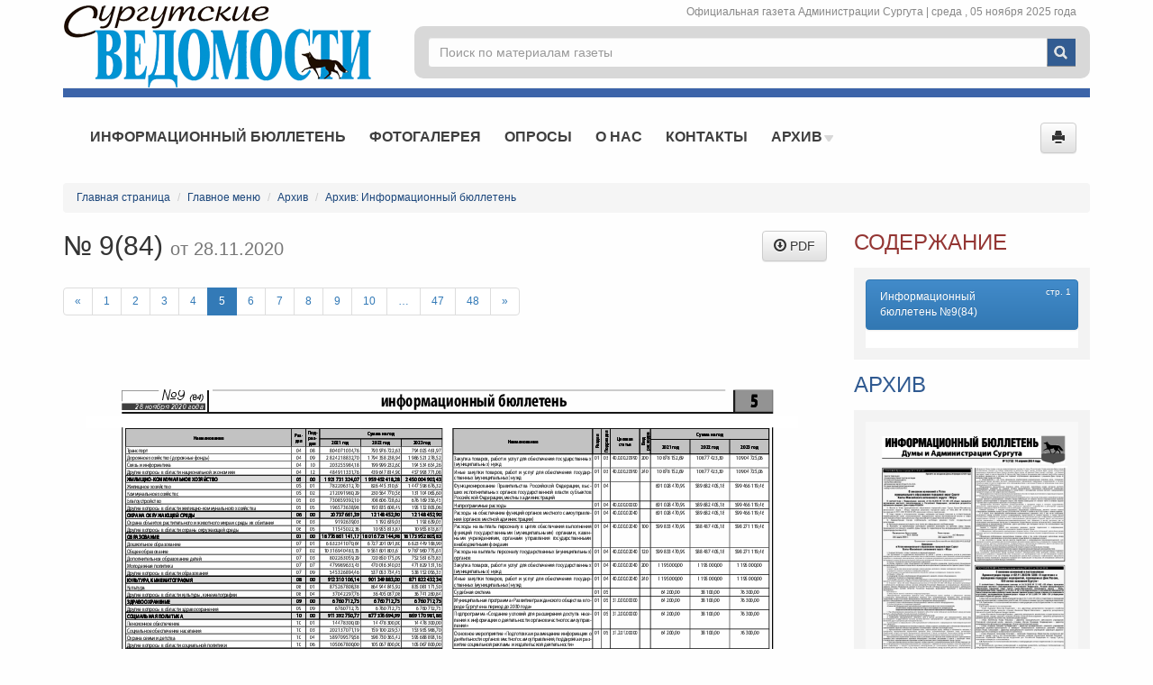

--- FILE ---
content_type: text/html; charset=UTF-8
request_url: https://newspaper.admsurgut.ru/article/226/10457/Informacionnyy-byulleten-984?page=5
body_size: 4369
content:


<!DOCTYPE html>
<html lang="en">
<head>
<meta charset="utf-8">
<meta http-equiv="X-UA-Compatible" content="IE=edge,chrome=1">
<title>Информационный бюллетень №9(84) | Архив: Информационный бюллетень | Онлайн-газета города Сургута</title>
<meta name="description" content="Онлайн-газета г. Сургута">
<meta name="keywords" content="онлайн-газета, газета Сургута, Сургут">
<meta name="title" content="Онлайн-газета г. Сургута">
<meta name="viewport" content="width=device-width; initial-scale=1.0">
<meta name='yandex-verification' content='46758bfdc678891e' />
<meta name="google-site-verification" content="2EkIDFK5ZWNQBGZEqKpSXAwVUMfuhd4Lyn88GrQeVQo" />
<link rel="stylesheet" type="text/css" href="https://newspaper.admsurgut.ru/css/3rd_party/bootstrap.min.css" />
<link rel="stylesheet" type="text/css" href="https://newspaper.admsurgut.ru/css/3rd_party/jquery-ui.min.css" />
<link rel="stylesheet" type="text/css" href="https://newspaper.admsurgut.ru/css/3rd_party/bootstrap-theme.min.css" />
<link rel="stylesheet" type="text/css" href="https://newspaper.admsurgut.ru/css/layout.css" />
<link rel="shortcut icon" type="" href="https://newspaper.admsurgut.ru/images/site/favicon.ico" />
<link rel="apple-touch-icon" type="" href="https://newspaper.admsurgut.ru/images/site/apple-touch-icon.png" />
<link rel="stylesheet" type="text/css" href="https://newspaper.admsurgut.ru/css/photogallery/3rd_party/blueimp-gallery.min.css" />
<link rel="stylesheet" type="text/css" href="https://newspaper.admsurgut.ru/css/photogallery/photo.css" />
<!-- HTML5 Shim and Respond.js IE8 support of HTML5 elements and media queries -->
<!--[if lt IE 9]>
    <link rel="stylesheet" type="text/css" href="https://newspaper.admsurgut.ru/css/ie.css" />
<script type="text/javascript" src="https://newspaper.admsurgut.ru/js/3rd_party/html5shiv.js"></script>
<script type="text/javascript" src="https://newspaper.admsurgut.ru/js/3rd_party/respond.min.js"></script>

<![endif]-->
    <script type="text/javascript" src="https://newspaper.admsurgut.ru//js/3rd_party/jquery.min.js"></script>
</head>
<body>
	<div class='container' id='wrap'>
		<header class='row'>
    <div class="col-lg-4 col-md-5 logo-panel">
    	        <a href="https://newspaper.admsurgut.ru/" data-toggle="tooltip" title="Перейти на главную страницу" data-placement="bottom"><img src="https://newspaper.admsurgut.ru/images/site/s.gif" alt="Герб г. Сургут" class="logo" /></a>    </div>
    <div class="col-lg-8 col-md-7 head-right">
        <div class="col-md-12 date-panel">Официальная газета Администрации Сургута |
            <span class='lowercase'>Среда                , 05 Ноября 2025 года</span>
        </div>
        <div class='head-panel col-md-12'>
                       	
            	            	
                <div class="col-md-12 search">
                    <form action="https://newspaper.admsurgut.ru/sitesearch" method="get" role="form">
                    <div class="dropdown">
                        <input type="text" id="searchAutocomplete" name="title" class="form-control" autocomplete="off" placeholder="Поиск по материалам газеты" data-toggle="dropdown" value=""  />                        <ul class="dropdown-menu" role="menu" aria-labelledby="dLabel" style='display:none;'></ul>
                    </div>
                    <input type="submit" value="" title="Поиск по материалам газеты" data-toggle="tooltip" data-placement="right"  />                    </form>
                </div>
                        <!-- <div class="col-md-7 text-right">
                	<a href="https://newspaper.admsurgut.ru/feedback" class="btn btn-primary" data-toggle="tooltip" title="Отправить сообщение в газету">Обратная связь</a>            </div> -->
        </div>
    </div>
</header>

<hr class="head-divider"/>

<nav class="navbar navbar-default navigation-block" role="navigation">
  <div class="container-fluid">
    <!-- Brand and toggle get grouped for better mobile display -->
    <div class="navbar-header">
      <button type="button" class="navbar-toggle collapsed" data-toggle="collapse" data-target="#main-menu-collapse">
        <span class="icon-bar"></span>
        <span class="icon-bar"></span>
        <span class="icon-bar"></span>
      </button>
    </div>
    <!-- Collect the nav links, forms, and other content for toggling -->
    <div class="collapse navbar-collapse" id="main-menu-collapse">
    	<div class="hidden-md nav navbar-nav placeholder">&nbsp;</div>
     	<ul class='nav navbar-nav h-nav ' id='hmenu1'>
<li ><a href="https://newspaper.admsurgut.ru/rubric/227/Informacionnyy-byulleten" class="" data-toggle="">Информационный бюллетень</a></li><li ><a href="https://newspaper.admsurgut.ru/photo/gallery/12" class="" data-toggle="">Фотогалерея</a></li><li ><a href="https://newspaper.admsurgut.ru/rubric/219/Oprosy" class="" data-toggle="">Опросы</a></li><li ><a href="https://newspaper.admsurgut.ru/rubric/222/O-nas" class="" data-toggle="">О нас</a></li><li ><a href="https://newspaper.admsurgut.ru/rubric/224/Kontakty" class="" data-toggle="">Контакты</a></li><li class="dropdown"><a href="https://newspaper.admsurgut.ru/rubric/228/Arhiv" class="dropdown-toggle" data-toggle="dropdown">Архив&nbsp;<img src='/images/site/s.gif' class='menu-arrow' /></a><ul class='dropdown-menu' id=''>
<li ><a href="https://newspaper.admsurgut.ru/rubric/217/Arhiv-Surgutskie-Vedomosti" class="" data-toggle="">Архив: Сургутские Ведомости</a></li><li ><a href="https://newspaper.admsurgut.ru/rubric/226/Arhiv-Informacionnyy-byulleten" class="" data-toggle="">Архив: Информационный бюллетень</a></li></ul></li></ul>     	 				<button id="printPage" title="Напечатать страницу" class="btn btn-default navbar-btn pull-right" data-toggle="tooltip" ><span class="glyphicon glyphicon-print"></span></button>    </div><!-- /.navbar-collapse -->
  </div><!-- /.container-fluid -->
</nav>
        		<div id="main" class='row'>
		    <div class='col-md-12'>
			<section class="content main">
				    <div class='breadcrumbs'><ol class='breadcrumb'><li><a href='/'>Главная страница</a></li> <li><a href="https://newspaper.admsurgut.ru/rubric/221/Glavnoe-menyu">Главное меню</a></li> <li><a href="https://newspaper.admsurgut.ru/rubric/228/Arhiv">Архив</a></li> <li><a href="https://newspaper.admsurgut.ru/rubric/226/Arhiv-Informacionnyy-byulleten">Архив: Информационный бюллетень</a></li></ol></div><div class='content'>

<div class='row issue'>
	<div class=' col-md-9'>
	    				<div class='row'>
				<div class='col-md-6'>
					<h2 class="main-blue">
						№ 9(84) <small> от 28.11.2020</small>
					</h2>
				</div>
							    	<div class="col-md-6 text-right">
			    		<a href="https://newspaper.admsurgut.ru//files/materials/numbers/budjet_CB_9_84_.pdf" class="btn btn-default" title="Скачать PDF-версию" data-toggle="tooltip"><span class='glyphicon glyphicon-download'></span> PDF</a>			    	</div>
		    		    	</div>
		    <article>
		    		    </article>
			<div class="clearfix">
						    

<ul class="pagination">
            <li><a href="https://newspaper.admsurgut.ru/article/226/10457/Informacionnyy-byulleten-984?page=4">&laquo;</a></li>
                                            <li><a href="https://newspaper.admsurgut.ru/article/226/10457/Informacionnyy-byulleten-984?page=1">1</a></li>
                                                <li><a href="https://newspaper.admsurgut.ru/article/226/10457/Informacionnyy-byulleten-984?page=2">2</a></li>
                                                <li><a href="https://newspaper.admsurgut.ru/article/226/10457/Informacionnyy-byulleten-984?page=3">3</a></li>
                                                <li><a href="https://newspaper.admsurgut.ru/article/226/10457/Informacionnyy-byulleten-984?page=4">4</a></li>
                                                <li class='active'><a href="https://newspaper.admsurgut.ru/article/226/10457/Informacionnyy-byulleten-984?page=5">5</a></li>
                                                <li><a href="https://newspaper.admsurgut.ru/article/226/10457/Informacionnyy-byulleten-984?page=6">6</a></li>
                                                <li><a href="https://newspaper.admsurgut.ru/article/226/10457/Informacionnyy-byulleten-984?page=7">7</a></li>
                                                <li><a href="https://newspaper.admsurgut.ru/article/226/10457/Informacionnyy-byulleten-984?page=8">8</a></li>
                                                <li><a href="https://newspaper.admsurgut.ru/article/226/10457/Informacionnyy-byulleten-984?page=9">9</a></li>
                                                <li><a href="https://newspaper.admsurgut.ru/article/226/10457/Informacionnyy-byulleten-984?page=10">10</a></li>
                    
        <li><a>&hellip;</a></li>
        <li><a href="https://newspaper.admsurgut.ru/article/226/10457/Informacionnyy-byulleten-984?page=47">47</a></li>
        <li><a href="https://newspaper.admsurgut.ru/article/226/10457/Informacionnyy-byulleten-984?page=48">48</a></li>

    
            <li><a href="https://newspaper.admsurgut.ru/article/226/10457/Informacionnyy-byulleten-984?page=6">&raquo;</a></li>
    </ul>
<div class="row">
    <div class="photos col-md-12">
                        <img src="https://newspaper.admsurgut.ru//files/photogallery/769/big/budjet_CB_9_84_-5.png" data-toggle="tooltip" title="Информационный бюллетень №9(84)" />            </div>
</div>


<ul class="pagination">
            <li><a href="https://newspaper.admsurgut.ru/article/226/10457/Informacionnyy-byulleten-984?page=4">&laquo;</a></li>
                                            <li><a href="https://newspaper.admsurgut.ru/article/226/10457/Informacionnyy-byulleten-984?page=1">1</a></li>
                                                <li><a href="https://newspaper.admsurgut.ru/article/226/10457/Informacionnyy-byulleten-984?page=2">2</a></li>
                                                <li><a href="https://newspaper.admsurgut.ru/article/226/10457/Informacionnyy-byulleten-984?page=3">3</a></li>
                                                <li><a href="https://newspaper.admsurgut.ru/article/226/10457/Informacionnyy-byulleten-984?page=4">4</a></li>
                                                <li class='active'><a href="https://newspaper.admsurgut.ru/article/226/10457/Informacionnyy-byulleten-984?page=5">5</a></li>
                                                <li><a href="https://newspaper.admsurgut.ru/article/226/10457/Informacionnyy-byulleten-984?page=6">6</a></li>
                                                <li><a href="https://newspaper.admsurgut.ru/article/226/10457/Informacionnyy-byulleten-984?page=7">7</a></li>
                                                <li><a href="https://newspaper.admsurgut.ru/article/226/10457/Informacionnyy-byulleten-984?page=8">8</a></li>
                                                <li><a href="https://newspaper.admsurgut.ru/article/226/10457/Informacionnyy-byulleten-984?page=9">9</a></li>
                                                <li><a href="https://newspaper.admsurgut.ru/article/226/10457/Informacionnyy-byulleten-984?page=10">10</a></li>
                    
        <li><a>&hellip;</a></li>
        <li><a href="https://newspaper.admsurgut.ru/article/226/10457/Informacionnyy-byulleten-984?page=47">47</a></li>
        <li><a href="https://newspaper.admsurgut.ru/article/226/10457/Informacionnyy-byulleten-984?page=48">48</a></li>

    
            <li><a href="https://newspaper.admsurgut.ru/article/226/10457/Informacionnyy-byulleten-984?page=6">&raquo;</a></li>
    </ul>
			</div>
    </div>
    
    	    		<div class='col-md-3'>
    			<h3 class='main-red'>Содержание</small></h3>
<div class='main-page-block issue-archive'>
	<ul class="list-group" >
                	<li class="list-group-item active">
			  	Информационный бюллетень №9(84) <span class='badge'>стр. <a href="https://newspaper.admsurgut.ru/article/226/10457/Informacionnyy-byulleten-984?page=1">1</a></span>			</li>                
         </ul>
</div>
<h3 class='main-blue'><a href="https://newspaper.admsurgut.ru/rubric/226/Arhiv-Informacionnyy-byulleten">Архив</a></small></h3>
    	<div class='main-page-block issue-archive'>
            <div class='actual-photo'>
                <img src="https://newspaper.admsurgut.ru//files/photogallery/1007/medium/инф.бюллетень_1_112_-1.png" class="img-responsive" />                <div class='actual-photo-label'>
                    <div class='row'><div class='col-md-12'><a href="https://newspaper.admsurgut.ru/article/227/10694/Informacionnyy-byulleten">Информационный бюллетень №1(112)</a></div></div>
                </div>
            </div>

<div class='issue-selector'>
	<form action="https://newspaper.admsurgut.ru/article/226/10457/Informacionnyy-byulleten-984?page=5" method="get" class="form-horizontal" role="form">
	<div class="form-group">
	    <label for="issueDate" class="col-sm-6 control-label">Дата выпуска</label>
	    
	    <div class="col-sm-6">	    	
	    	<select id="issueNumber" name="issueNumber" class="form-control input-sm" >
<option value="10668">18.11.2023</option>
<option value="10665">04.11.2023</option>
<option value="10618">01.04.2023</option>
<option value="10613">11.03.2023</option>
<option value="10603">31.12.2022</option>
<option value="10599">10.12.2022</option>
<option value="10595">19.11.2022</option>
<option value="10594">19.11.2022</option>
<option value="10582">08.10.2022</option>
<option value="10571">06.08.2022</option>
</select>	    </div>
  	</div>
  	</form>
  	<form action="https://newspaper.admsurgut.ru/article/226/10457/Informacionnyy-byulleten-984?page=5" method="get" class="form-horizontal" role="form">
  	<div class="form-group">
	    <label for="issueNumber" class="col-sm-6 control-label">№ выпуска</label>
	    <div class="col-sm-6">
	    	<select id="issueNumber" name="issueNumber" class="form-control input-sm" >
<option value="10668">4(111)</option>
<option value="10665">3(110)</option>
<option value="10618">2(109)</option>
<option value="10613">1(108)</option>
<option value="10603">12(107)</option>
<option value="10599">11(106)</option>
<option value="10595">10(105)</option>
<option value="10594">9(104)</option>
<option value="10582">8(103)</option>
<option value="10571">7(102)</option>
</select>	    </div>
  	</div>
	</form>
</div>

<div class='issue-download'>
	<a href="https://newspaper.admsurgut.ru/files/materials/%D0%B8%D0%BD%D1%84.%D0%B1%D1%8E%D0%BB%D0%BB%D0%B5%D1%82%D0%B5%D0%BD%D1%8C_1_112_.pdf" class="all-materials">Скачать PDF-версию номера</a><br/>
	<a href="https://newspaper.admsurgut.ru/article/227/10694/Informacionnyy-byulleten" class="all-materials">Посмотреть номер</a></div>

</div>


    		</div>
		    
</div>

    
</div>

			</section>
			</div>
		</div>
        	</div>
	<footer>
	<div class='container'>
		<div class='row'>
			<address class='col-md-4 col-xs-12'>
				<p class='class-for-14px'>
				    <img src="https://newspaper.admsurgut.ru/images/site/s.gif" class="logo-small" />				</p>
				<p class='class-for-14px'>
					&copy; 2015 <a href="http://admsurgut.ru" target="_blank">www.admsurgut.ru</a>				</p>
				<p class='class-for-14px'>Администрация города Сургута</p>
				<p class='class-for-14px'>628400, г. Сургут, ул. Энгельса, 8</p>
			</address>
			<div class='col-md-4 col-xs-12'>
				<p class='class-for-14px'>Информационное наполнение и сопровождение:</p>
				<p class='class-for-14px'>редакция газеты «Сургутские ведомости»</p>
				<p class='class-for-14px'>гл. редактор – Расторгуева Т.Л.<p class="class-for-14px">
							тел./факс: 8(3462) 28-10-05, 28-31-09</p> <p class="class-for-14px">ул. Декабристов,5</p></p>
				
			</div>
			<div class='col-md-4 col-xs-12'>
				<!-- <p class='class-for-14px'><a href="https://newspaper.admsurgut.ru/feedback">Написать в газету</a></p> -->
				<p class='class-for-14px'>
                    				    <a href="https://newspaper.admsurgut.ru/subscribe/index/217">Подписка</a>				</p>
			</div>
		</div>
		<div class='counters hidden'>
			<!-- Yandex.Metrika counter --><script type="text/javascript">(function (d, w, c) { (w[c] = w[c] || []).push(function() { try { w.yaCounter28594826 = new Ya.Metrika({id:28594826, clickmap:true, trackLinks:true, accurateTrackBounce:true}); } catch(e) { } }); var n = d.getElementsByTagName("script")[0], s = d.createElement("script"), f = function () { n.parentNode.insertBefore(s, n); }; s.type = "text/javascript"; s.async = true; s.src = (d.location.protocol == "https:" ? "https:" : "http:") + "//mc.yandex.ru/metrika/watch.js"; if (w.opera == "[object Opera]") { d.addEventListener("DOMContentLoaded", f, false); } else { f(); } })(document, window, "yandex_metrika_callbacks");</script><noscript><div><img src="//mc.yandex.ru/watch/28594826" style="position:absolute; left:-9999px;" alt="" /></div></noscript><!-- /Yandex.Metrika counter -->			
			<script>
			  (function(i,s,o,g,r,a,m){i['GoogleAnalyticsObject']=r;i[r]=i[r]||function(){
			  (i[r].q=i[r].q||[]).push(arguments)},i[r].l=1*new Date();a=s.createElement(o),
			  m=s.getElementsByTagName(o)[0];a.async=1;a.src=g;m.parentNode.insertBefore(a,m)
			  })(window,document,'script','//www.google-analytics.com/analytics.js','ga');
			
			  ga('create', 'UA-59952495-1', 'auto');
			  ga('send', 'pageview');
			
			</script>
		</div>
	</div>
</footer>	<script type="text/javascript" src="https://newspaper.admsurgut.ru/js/3rd_party/jquery.history.js"></script>
<script type="text/javascript" src="https://newspaper.admsurgut.ru/js/3rd_party/bootstrap.min.js"></script>
<script type="text/javascript" src="https://newspaper.admsurgut.ru/js/3rd_party/jquery.mousewheel.js"></script>
<script type="text/javascript" src="https://newspaper.admsurgut.ru/js/3rd_party/jquery.jscrollpane.min.js"></script>
<script type="text/javascript" src="https://newspaper.admsurgut.ru/js/3rd_party/jquery.jcarousel.js"></script>
<script type="text/javascript" src="https://newspaper.admsurgut.ru/js/3rd_party/jquery.cookie.js"></script>
<script type="text/javascript" src="https://newspaper.admsurgut.ru/js/3rd_party/jquery-ui.min.js"></script>
<script type="text/javascript" src="https://newspaper.admsurgut.ru/js/3rd_party/jquery.ui.datepicker-ru.js"></script>
<script type="text/javascript" src="https://newspaper.admsurgut.ru/js/3rd_party/jquery.liHighLight.js"></script>
<script type="text/javascript" src="https://newspaper.admsurgut.ru/js/interface.js"></script>
<script type="text/javascript" src="https://newspaper.admsurgut.ru/js/photogallery/3rd_party/jquery.blueimp-gallery.min.js"></script>
<script type="text/javascript" src="https://newspaper.admsurgut.ru/js/photogallery/photo.js"></script>
</body>
</html>

--- FILE ---
content_type: text/css
request_url: https://newspaper.admsurgut.ru/css/layout.css
body_size: 4111
content:
@import url('3rd_party/jquery.jscrollpane.css');
@import url('style.css');
@import url('carousel.css');
@import url('vision.css');

/*************structure**********************/
header{display:block; position:relative; top:0px;margin-top:5px; }
header .logo-panel{display:block; padding-top:0px;height:92px;}
header .logo-panel a.logo{color:#6f6f6c;text-decoration:none;display:block; position:relative; margin-left:99px;padding-top:7px;}
header .logo-panel img.logo{width:343px; height:92px;background:url(../images/site/sprite.png) 0px -153px no-repeat;display:block; position:absolute;top:0px;}
header .date-panel{text-align:right;color:#888888;margin-bottom:5px;}
header .head-panel{display:block; position:relative; background: #d8d8d8;padding:12px 0px;border-radius:10px;min-height:51px; margin-top:2px;}
header .head-panel .head-links{display:block; position:relative;padding-top:9px;}
header .head-panel .head-links a{color:#4e4f4f;position:relative;text-transform:uppercase;margin-right:5px;text-decoration:none;}
header .head-panel .head-links a:hover{border-bottom:dotted #4e4f4f 1px;}
header .head-panel .head-links a.current{color:#587e89;}
header .head-panel .head-links .divider{margin-right:10px;}
.head-divider{border-bottom: solid #3c64a9 10px; margin-top:0px;}

header .head-panel .search{display:block; position:relative;}
header .head-panel .search input[type="text"]{width:100%;border:solid #d7d7d7 1px; background:#fdfdfd;}
header .head-panel .search input[type="submit"]{width:32px!important;height:32px;padding:0px!important;cursor:pointer;position:absolute; display:block; background:#575757 url(../images/site/sprite.png) -15px 0px;border:none;top:1px; right:16px;}
header .head-panel .search .dropdown-menu{max-width:100%; overflow: hidden}
header .head-icon{display: inline-block; position: relative;height:17px; cursor: pointer;}
header .head-panel .head-links a.head-icon:hover{border-bottom: none;}
header .head-icon.icon-rss{background:url(../images/site/sprite.png) -240px -55px no-repeat; width: 17px;}
header .head-icon.icon-feedback{background:url(../images/site/sprite.png) -70px 1px no-repeat; width: 21px;}
.navigation-block{border: 0px; box-shadow: none; background: transparent; padding:0px;margin-bottom:0px;}
.navigation-block .h-nav{font-family: Arial, sans-serif;}
.navigation-block .h-nav > li > a {border-radius: 6px; padding: 14px 13px;}
.navigation-block .h-nav > li li .menu-arrow{display:none;}
.navigation-block .h-nav > li > a {color:#3f3f3f;text-transform:uppercase;font-weight:bold;font-size: 1.3333em;}
.navigation-block .h-nav a .menu-arrow{width:11px; height:8px;background:url(../images/site/sprite.png) 0px 0px no-repeat; margin-left:-3px;}
.navigation-block .button-feedback.btn-info{background: #3c64a9; border-color: #335389; text-transform:uppercase; color:#ffffff!important;padding: 6px 15px;margin-left:.5%; margin-right:-15px;}
.navigation-block .button-feedback.btn-info:hover{background: #3c64a9!important; border-color: #335389;}
.navigation-block .placeholder{width:17px;}
.navigation-block .navbar-nav > li > .dropdown-menu{border-radius: 10px; z-index:100;}

#main-pic{display:block; position:absolute; width:100%; height:412px; background:url(../images/site/main-page-bg.jpg) top center no-repeat;top:151px; left:0px;}

#main{display:block; position:relative;z-index:15;}
#main section{display:block; position:relative; padding:25px 0px 33px 0px;}
footer{background:#f6f6f6; color:#959595; z-index:15;padding:.8em 0px 2em;}
footer .logo-small{background:url(../images/site/sprite.png) -105px -57px no-repeat; width:66px; height:70px;margin-bottom:5px;}
footer a{color:#1e3b5d;}

.foot-links-wrap{display:block; position:relative;height:490px;}
.foot-links-wrap .foot-divider{display:block; position:relative; height:1.6em;background:#f6f6f6;margin: 1.5em 0px 3.3em;}
.foot-links-wrap .foot-links .thumbnail{height:100px;text-transform:uppercase;color:#a2a2a2;position:relative;padding:15px 20px 25px;}
.foot-links-wrap .foot-links .thumbnail a{position:absolute; bottom:15px;left:20px;}


/**************main page styles********************/
.actual-photo {text-align:center;overflow:hidden;position:relative;
background: rgb(248, 248, 248);}
.actual-photo img{margin:0px auto;width:100%;position:relative;}
.actual-photo .actual-photo-label{display:block; position:relative; padding:13px 15px;width:100%;
background: rgb(214, 214, 214);
background: -moz-linear-gradient(90deg, rgb(248, 248, 248) 0%, rgb(214, 214, 214) 100%);
background: -webkit-linear-gradient(90deg, rgb(248, 248, 248) 0%, rgb(214, 214, 214) 100%);
background: -o-linear-gradient(90deg, rgb(248, 248, 248) 0%, rgb(214, 214, 214) 100%);
background: -ms-linear-gradient(90deg, rgb(248, 248, 248) 0%, rgb(214, 214, 214) 100%);
background: linear-gradient(180deg, rgb(248, 248, 248) 0%, rgb(214, 214, 214) 100%);
}
.actual-photo .actual-photo-label a{color:#676767; font-style: italic;}
.actual-photo .actual-photo-label div{display:block; position:relative;text-align:left; color:#858585;}
.actual-materials {height:446px;margin-top:5px; margin-bottom:25px;}
.actual-materials ul {list-style:none;padding:0px;}
.actual-materials ul li{background:#f2f2f5; color:#80807f;border-radius:10px 10px 0px 0px;display:block; float:left;padding:17px 0px;cursor:pointer;text-transform:uppercase;text-align:center;font-size:11px;}
.actual-materials.actual-materials-6 ul li{width:15.81%; margin-left:1%;}
.actual-materials.actual-materials-7 ul li{width:13.4%; margin-left:1%;}
.actual-materials.actual-materials-8 ul li{width:11.6%; margin-left:1%;}
.actual-materials.actual-materials-9 ul li{width:10.11%; margin-left:1%;}
.actual-materials.actual-materials-10 ul li{width:9.1%; margin-left:1%;}
.actual-materials ul li:first-child{margin-left:0px;}
.actual-materials ul li a{color:#737a7c; }
.actual-materials ul li:hover a,.actual-materials ul li.current a{color:#983937; border-bottom:dotted #983937 1px;text-decoration:none;}
.actual-materials .list-materials{height:386px;display:block;position:relative;}
.actual-materials .list-materials .scroll-pane{height:386px;display:block; position:relative;overflow-x:hidden;width:99%;margin-bottom:5px;}
.actual-materials .list-materials .scroll-pane .jspHorizontalBar{visibility:hidden;}
.actual-materials .list-materials .scroll-pane .material{padding-right:20px;}



.photos a{width:11%; border:solid #8099b9 1px; height:80px!important;margin: 2px .5% 4px;}
.main-page-block{display:block; position:relative; border: solid #f3f3f3 13px; background: white;top:5px;padding:0px;margin:0px;}
.main-page-block.solid{background: #f3f3f3; }
.main-page-block.solid .actual-photo{margin-bottom:0px; padding: 0px;}
.main-page-block.solid .photos a{width:19%; border:solid #8099b9 1px; height:62px!important;margin: 2px .5% 4px;}
.main-page-block.issue-archive{height:auto;}
.main-page-block.issue-archive .actual-photo{margin-bottom:30px;}

.issue-selector{display:block; position:relative;padding: 0px 15px; font-size: 11px;margin-top:15px;}
.issue-selector label{font-weight: normal; text-transform:uppercase; color:#777777; text-align:left!important;}
.issue-selector input, .issue-selector select, .issue-selector .input-group input{background:#f3f3f3; border:solid #f3f3f3 1px; border-radius: 0px; color:#a04e4c; padding:2px; height:28px; box-shadow: none;}
.issue-selector .input-group .input-group-addon{border-radius: 0px;height:20px;padding:2px;border:solid #f3f3f3 1px;}


.issue-download{display:block; position:relative;padding: 0px 15px; margin-top:100px; margin-bottom:25px;}
.issue-download a{text-transform:uppercase; line-height:2.5;}

.issue-docs .issue-download{position:relative;padding: 0px 15px 15px; margin-top:30px; margin-bottom:0px;}



.docs-list{height:292px; padding:10px;}
.docs-list .list-materials{height:242px;display:block;position:relative;}
.docs-list .list-materials .scroll-pane{height:242px;display:block; position:relative;overflow-x:hidden;width:99%;margin-bottom:5px;}
.docs-list .list-materials .scroll-pane .jspHorizontalBar{visibility:hidden;}
.docs-list .list-materials .scroll-pane .material{padding-right:20px;}
.docs-list .list-materials .material .glyphicon-file{}

.main-poll-block{padding-bottom:10px;}
.main-poll-block h2{color:#c0504d; font-size:1em; font-weight:bold; margin-top:0px;}
.main-poll-block .radio{margin: 0px;}
.main-poll-block .radio label{color:#898989;line-height: 1.8;}
.main-poll-block .btn{padding:1px 5px; font-size: 12px; border-radius: 3px;}
.main-poll-block .pull-right a{font-size: 11px; background: #A2A2A2; border: solid #A2A2A2 1px; padding: 2px 5px;}

.polls-list h4{font-size: 1em;}
.polls-list .list-materials .material{margin-bottom:0px;}

.informer-main .polls-list{background:#fff; padding: 10px; height:140px;}
.informer-main .polls-list .list-materials{height:130px;display:block;position:relative;}
.informer-main .polls-list .list-materials .scroll-pane{height:130px;display:block; position:relative;overflow-x:hidden;width:99%;margin-bottom:5px;}
.informer-main .polls-list .list-materials .scroll-pane .jspHorizontalBar{visibility:hidden;}
.informer-main .polls-list .list-materials .scroll-pane .material{padding-right:20px;}
.informer-main .list-materials .material{margin-bottom:0px;}



.informers-carousel {margin-top:37px; }
.informers-carousel .main-carousel{display:block; position:relative;}
.informers-carousel .main-carousel li {width:253px; border:solid #c3c3c3 1px; margin: 0px 8px;height:133px;border-radius:25px;}
.informers-carousel .no-right-margin {padding-right:0px;}
.informer-head-wrap{display:block; position:relative; border-bottom:solid #c3c3c3 1px;height:30px;}
.informer-head-wrap .informer-head-date {border-left:solid #c3c3c3 1px; float:right;padding:7px 5px 7px 10px; color:#898888;text-align:left;width:118px;font-size:.9em;}
.informer-head-wrap .informer-head{text-transform:uppercase;color:#c0504d;padding:7px 10px 7px 5px;display:block;float:right;font-size:.82em; text-align:right;}
.informer-head-wrap .informer-rss {display: block; position: absolute; right:7px; top:6px; }
.informer-head-wrap .informer-rss a{color:#DD7733; font-size: 0.8em;}
.informer-head-wrap .icon-feed{display: inline-block; position: relative; width:17px; height:17px;background:url(../images/site/sprite.png) -240px -55px no-repeat;}
.informer-body {padding:10px 12px; color:#7b807b;}
.informer-body .weather{margin:0px auto; position:relative;display:block;width:200px;height:50px;margin-top:-10px;}
.informer-body h5{color:#898888; font-weight:bold;text-align:center;}
.informer-body .property{color:#2c4074; text-transform:uppercase;font-size:1.2em;font-weight:bold;}
.informer-body .icon-property{float:right;width:57px; height:45px;background:url(../images/site/sprite.png) -170px 0px no-repeat;}
.informer-body .icon-coub{float:right;width:57px; height:43px;background:url(../images/site/sprite.png) -226px 0px no-repeat;margin-left:70px;}
.informer-body a{color:#7b807b;}
.informer-body .informer-main-picture-wrap{width:65px; height:70px; float:right; display: block; position: relative; text-align: right;}
.informer-body .informer-main-picture{ max-width:65px; max-height:70px;}

.carousel-wrap{background:#f2f2f2;padding-top:15px; padding-bottom:15px;border-bottom:solid #ebebeb 1px;min-height:264px;display:block; position:relative;}
.carousel-wrap.second{padding-left:0px;}
.carousel-wrap.second .d-carousel{padding-left:0px;padding-right:0px;}
.carousel-wrap.second .d-carousel .jcarousel-container{width:289px;margin:0px auto;}
.carousel-wrap.second ul.carousel{width:259px; display:block; position:relative;}
.carousel-wrap.second .carousel li{width:259px;}
.carousel-block{display:block;position:relative;}
.carousel-block-ann{display:block;position:relative;padding:0 28px; color:#3D3333; margin-top:10px;}
.carousel-block-ann a{ color:#3D3333}
.carousel-wrap.second h4 {padding:0 28px;position:absolute; bottom:50px;margin-left:10px;text-transform:uppercase;font-weight:bold;text-shadow: 0px 1px 3px #4f4e4e;color:#fafafa;}
.carousel-wrap.second h4 a{color:#fafafa; display:block;  }
.carousel-wrap.second .carousel-content{height:229px;}
.carousel-wrap.second .carousel-content .list-materials .scroll-pane{height:229px;}
.carousel-wrap.second .carousel-content .list-materials .scroll-pane .jspHorizontalBar{visibility:hidden;}
.carousel-wrap.second .carousel-content .list-materials .material-date{color:#c0504d}
.carousel-wrap.second .carousel-content .list-materials .material-title{color:#8d8da0;}
.carousel-wrap.second .carousel-content .list-materials .material{padding-right:20px;}

.carousel-wrap.third{padding-left:15px;padding-right:15px;}
.carousel-wrap.third .carousel{padding:0px;height:234px;}
.carousel-wrap.third li{text-align:center;}
.carousel-wrap.third .d-carousel .jcarousel-container{width:277px;margin:0px auto;}
.carousel-wrap.third .carousel h4{text-transform:uppercase;background:#fff;bottom:-10px;padding:7px 10px;position: absolute;width:100%;}
.carousel-wrap.third .carousel .carousel-block{}
.third.carousel-wrap .photo-container {background: #ffffff; display: block; width:277px;height:230px;}
.third.carousel-wrap .photo-container img {height:230px;}


.informers-social{margin-top:37px;}
.informers-social h5{text-transform:uppercase;color:#000000;}


.icon{display:inline-block;background:url(../images/site/sprite.png) no-repeat;}
.icon-exclamation-sign{background-position:-212px -57px; width:24px; height:24px;}
.icon-question-sign{background-position:-184px -57px; width:24px; height:24px;}

.budget-table{width:100%;border-spacing:3px;}
.budget-table td, .budget-table th{vertical-align:middle;}
.budget-table th{font-weight:normal;}
.budget-table .italic{font-style:italic}
.budget-table td div{display:block; position:relative;padding:3px 10px;font-weight:bold;}
.budget-table .graph-style-1 div{background:#bfbfbf;color:#ffffff;}
.budget-table .graph-style-2 div{background:#943634;color:#ffffff;}


/***************all site styles***************/
.all-materials{color:#943634; border-bottom:dotted #943634 1px;}
.all-materials:hover{text-decoration:none;}
.all-materials.rss{margin-left:2em; color: #898989;padding-left: 20px; background:url(../images/site/sprite.png) -240px -55px no-repeat; border-bottom: none;height:17px; display: inline-block}
.list-materials .material{margin-bottom:20px;}
.list-materials .phone {margin-bottom:15px;}
.list-materials .phone div{border: 1px solid #c3c3c3;border-right:0px;}
.list-materials .phone div:first-child{border-radius:3px 0px 0px 3px; background: #F6F6F6}
.list-materials .phone div:last-child{border-radius:0px 3px 3px 0px;border-right: 1px solid #c3c3c3;}
.list-materials .material.priority {background: #FAEBCC; padding-top:10px; padding-bottom:10px;}
.list-materials .material .material-date{color:#888888;}
.list-materials .material-title{text-transform:uppercase;}
.list-materials .material-link a{color:#4a4956; border-bottom:dotted #4a4956 1px;}
.list-materials .material-link a:hover{text-decoration:none;}
.list-materials .thumbnail{margin-bottom:0px; padding:2px;}

.docs-list .list-materials .material{text-transform:uppercase; color:#636363; font-size:11px; line-height: 1.2;}
.docs-list .list-materials .material-link a{ color:#943634; border-bottom:dotted #943634 1px;font-size:12px; line-height: 2;}
.list-materials .glyphicon-file {color:#943634;background:url(../images/site/sprite.png) -52px 0px no-repeat; height:16px; width:13px;}
.list-materials .glyphicon-file:before{content: '';}

.capitalize{text-transform:capitalize;}
.lowercase{text-transform:lowercase;}

.preloader{background:url(../images/site/preloader.png); width:32px; height:32px;position:absolute;z-index:20;left:50%; margin-left:-16px;top:50%; margin-top:-16px;}

.progress {display:block; position:relative; height:7px; border-radius: 0px; margin-bottom:13px;}
.progress .progress-text{display:block; z-index:2; position:relative; color:#ffffff; text-shadow: 0px 1px 1px #000000;}
.progress-bar[aria-valuenow="0"] {
    background-color: transparent;
    background-image: none;
    box-shadow: none;
    color: #777777;
}
.progress-bar.poll { position:absolute; z-index: 1;}


@media print {
    header,  .navigation-block, footer, .foot-links-wrap, .breadcrumbs {display:none;}
    a{border:0;text-decoration:none;}
	a img{border:0}
}

@media (max-width: 1080px){
    .actual-materials ul li{width:22%;}
    .actual-materials ul li:nth-child(1), .actual-materials ul li:nth-child(2) {width:15%;}
    .list-materials .phone div{border: 1px solid #c3c3c3; border-bottom:0px;}
    .list-materials .phone div:first-child{border-radius:3px 3px 0px 0px;}
    .list-materials .phone div:last-child{border-radius:0px 0px 3px 3px;border-bottom: 1px solid #c3c3c3;}
}
@media (min-width: 769px){
	.navigation-block .navbar-collapse {padding-left:0px!important;}
	.navigation-block .navbar-collapse{padding-right:0px;padding-left:0px;}
	.navigation-block .container-fluid{padding-left:0px;}	
}
@media (min-width: 1190px){
	header .head-panel .head-links{padding-top:9px;}
	
}

@media (max-width: 1080px){
    .actual-materials ul li{width:22%;}
    .actual-materials ul li:nth-child(1), .actual-materials ul li:nth-child(2) {width:15%;}
    .list-materials .phone div{border: 1px solid #c3c3c3; border-bottom:0px;}
    .list-materials .phone div:first-child{border-radius:3px 3px 0px 0px;}
    .list-materials .phone div:last-child{border-radius:0px 0px 3px 3px;border-bottom: 1px solid #c3c3c3;}
}


/***************banners***************************/
.linkpic-group{}
.linkpic-group a{display: block; position: relative;max-height: 90px; overflow: hidden;margin: 15px 0px 5px; text-align: center;}

/***************tooltip********************************/
.tooltip-inner {background-color:#575757}
.tooltip.top .tooltip-arrow {border-top-color:#575757}
.tooltip.left .tooltip-arrow{border-left-color:#575757}
.tooltip.right .tooltip-arrow{border-right-color:#575757}
.tooltip.bottom .tooltip-arrow{border-bottom-color:#575757}

.tooltip.top-left .tooltip-arrow{border-top-color:#575757}
.tooltip.top-right .tooltip-arrow{border-top-color:#575757}
.tooltip.top-bottom .tooltip-arrow{border-top-color:#575757}


.issue .photos a{display: block; max-width:100%!important; width:100%!important; height:auto!important; overflow: none;text-align:left;}
.issue h2, .issue h3.main-red{margin-top:0px;}

.main-page-block.issue-archive .list-group-item {padding-right: 80px;}
.main-page-block.issue-archive .list-group-item .badge {background: transparent; color: #9B9C9E; font-weight: normal; font-size: 10px;width:80px; position:absolute; right:0px; top:5px; white-space: normal; display:block; text-align:right;}
.main-page-block.issue-archive .list-group-item .badge a{color:#9B1418;}
.main-page-block.issue-archive .list-group-item.active .badge {color: #FDFDFD}
.main-page-block.issue-archive .list-group-item.active .badge a{color:#ffffff;}  

--- FILE ---
content_type: text/css
request_url: https://newspaper.admsurgut.ru/css/style.css
body_size: 365
content:
/** Vertical rhytme **/
body {font-size: 12px;background:#fefefe; font-family: Arial, 'Helvetica Neue', sans-serif }

.class-for-14px { font-size: 1.1667em; /* 14px */ line-height: 1.2857em; /* 18px */ margin-top: 1.2857em; margin-bottom: 0.0000em; }
.class-for-16px { font-size: 1.3333em; /* 16px */ line-height: 1.1250em; /* 18px */ margin-top: 1.1250em; margin-bottom: 0.0000em; }
.class-for-18px { font-size: 1.5000em; /* 18px */ line-height: 1.0000em; /* 18px */ margin-top: 1.0000em; margin-bottom: 0.0000em; }
.class-for-20px { font-size: 1.6667em; /* 20px */ line-height: 1.8000em; /* 36px */ margin-top: 0.9000em; margin-bottom: 0.0000em; }
.class-for-22px { font-size: 1.8333em; /* 22px */ line-height: 1.6364em; /* 36px */ margin-top: 0.8182em; margin-bottom: 0.0000em; }
/*********************/

pre { font-family: 'Courier New'; }
html { font-size: 100.01%; }

* html body { font-size: 100%; }

img {max-width: 100%;height: auto;width: auto\9; /* ie8 */}
a{color:#1b467b;}

h3.main-red{text-transform:uppercase; color:#943634;}
h3.main-red a{color:#943634;}

h3.main-blue{text-transform:uppercase; color:#305a91;}
h3.main-blue a{color:#305a91;}

h4.main-gray{text-transform:uppercase; color:#555555; font-weight:bold;}
h4.main-gray a{color:#555555;}






--- FILE ---
content_type: text/css
request_url: https://newspaper.admsurgut.ru/css/carousel.css
body_size: 301
content:
/*-----------------------------------------------------------------------------------*/
/*	3. CAROUSEL
/*-----------------------------------------------------------------------------------*/
.jcarousel-direction-rtl {direction: rtl;}
.d-carousel .jcarousel-container {display: block;overflow: hidden;}
.d-carousel .jcarousel-container-horizontal {padding: 0 30px;}

.informers-carousel .jcarousel-next-horizontal {position: absolute;top: 40px;right: 0;margin-right: 3px;width: 15px;height: 56px;cursor: pointer;background: url(../images/site/sprite.png) -144px 0px no-repeat;}
.informers-carousel .jcarousel-prev-horizontal {position: absolute;top: 40px;left: 0;margin-left: 3px;width: 15px;height: 56px;cursor: pointer;background: url(../images/site/sprite.png) -115px 0px no-repeat;}

.second.carousel-wrap .jcarousel-next-horizontal {position: absolute;top: 90px;right: 0px;margin-right:-3px;width: 15px;height: 43px;cursor: pointer;background: url(../images/site/sprite.png) -196px -104px no-repeat;}
.second.carousel-wrap .jcarousel-prev-horizontal {position: absolute;top: 90px;left: -7px;width: 15px;height: 43px;cursor: pointer;background: url(../images/site/sprite.png) -175px -104px no-repeat;}
.second.carousel-wrap  .jcarousel-container-horizontal {padding: 0 15px;}

.third.carousel-wrap .jcarousel-next-horizontal {position: absolute;top: 85px;left: 263px;width: 15px;height: 45px;cursor: pointer;background:url(../images/site/sprite.png) -84px 2px no-repeat;}
.third.carousel-wrap .jcarousel-prev-horizontal {position: absolute;top: 85px;left: -3px;width: 15px;height: 45px;cursor: pointer;background:url(../images/site/sprite.png) -70px 2px no-repeat;}
.third.carousel-wrap .jcarousel-container-horizontal {padding: 0 0px;}



--- FILE ---
content_type: text/css
request_url: https://newspaper.admsurgut.ru/css/vision.css
body_size: 513
content:
/**стили для слабовидящих**/
/*большой*/
.impairedStandart{font-size:12px;}
.impairedBig{font-size:14px;}
/*очень большой*/
.impairedVeryBig{font-size:16px;}
/*с большим интервалом*/
.impairedKernBig{letter-spacing: 1px;}
/*с очень большим интервалом*/
.impairedKernVeryBig{letter-spacing: 2px;}

body.impairedBgDark{ background: #202F42;color: #D7D7D7; }
body.impairedBgDark nav.h-nav > ul > li > a { color: #ffffff;}
body.impairedBgDark nav.h-nav > ul > li:hover > a {color: #000000;}
body.impairedBgDark header .logo-panel a.logo { color: #ffffff;}
body.impairedBgDark nav.h-nav .nav .open > a, 
body.impairedBgDark nav.h-nav  .nav .open > a:hover, 
body.impairedBgDark nav.h-nav  .nav .open > a:focus {color: #000000;}
body.impairedBgDark .list-materials .material-link a {
    border-bottom: 1px dotted #B1C3D3;
    color: #B1C3D3;
}
body.impairedBgDark .all-materials {
    border-bottom: 1px dotted #D7D7D7;
    color: #D7D7D7;
}
body.impairedBgDark footer {
    background: #1E3B5D;
}
body.impairedBgDark footer a {
    color: #D7D7D7;
}
body.impairedBgDark .foot-links-wrap .foot-divider {background: #1E3B5D;}
body.impairedBgDark .informers-social h5{color:#ffffff;}
body.impairedBgDark .informers-carousel .main-carousel li {background: #ffffff;}

body.impairedBgDark .carousel-wrap { background: #1E3B5D;}
body.impairedBgDark .main-page-block {background: #202F42; border-color: #1E3B5D;}
body.impairedBgDark .main-page-block.solid{background: #1E3B5D;}
body.impairedBgDark .informer-main .polls-list{background:#202F42;}
body.impairedBgDark .actual-photo-label{background:#202F42;}
body.impairedBgDark .main-gray, body.impairedBgDark .main-gray a{color:#A2A2A2}
body.impairedBgDark .main-blue, body.impairedBgDark .main-blue a{color:#4D7FBC}
body.impairedBgDark .main-red, body.impairedBgDark .main-red a{color:#C0504D}


--- FILE ---
content_type: text/plain
request_url: https://www.google-analytics.com/j/collect?v=1&_v=j102&a=1829355162&t=pageview&_s=1&dl=https%3A%2F%2Fnewspaper.admsurgut.ru%2Farticle%2F226%2F10457%2FInformacionnyy-byulleten-984%3Fpage%3D5&ul=en-us%40posix&dt=%D0%98%D0%BD%D1%84%D0%BE%D1%80%D0%BC%D0%B0%D1%86%D0%B8%D0%BE%D0%BD%D0%BD%D1%8B%D0%B9%20%D0%B1%D1%8E%D0%BB%D0%BB%D0%B5%D1%82%D0%B5%D0%BD%D1%8C%20%E2%84%969(84)%20%7C%20%D0%90%D1%80%D1%85%D0%B8%D0%B2%3A%20%D0%98%D0%BD%D1%84%D0%BE%D1%80%D0%BC%D0%B0%D1%86%D0%B8%D0%BE%D0%BD%D0%BD%D1%8B%D0%B9%20%D0%B1%D1%8E%D0%BB%D0%BB%D0%B5%D1%82%D0%B5%D0%BD%D1%8C%20%7C%20%D0%9E%D0%BD%D0%BB%D0%B0%D0%B9%D0%BD-%D0%B3%D0%B0%D0%B7%D0%B5%D1%82%D0%B0%20%D0%B3%D0%BE%D1%80%D0%BE%D0%B4%D0%B0%20%D0%A1%D1%83%D1%80%D0%B3%D1%83%D1%82%D0%B0&sr=1280x720&vp=1280x720&_u=IEBAAEABAAAAACAAI~&jid=801996978&gjid=1974833774&cid=893489333.1762289762&tid=UA-59952495-1&_gid=366706990.1762289762&_r=1&_slc=1&z=1052564148
body_size: -452
content:
2,cG-EQ3NQPWBTN

--- FILE ---
content_type: application/javascript
request_url: https://newspaper.admsurgut.ru/js/interface.js
body_size: 2917
content:
(function(window,$) {
	var History = window.History;
	
	History.Adapter.bind(window, "statechange", function () {
	    var state = History.getState();
	    var url = state.url;
	    var site=Site();
	    site.loadPage(url);
	});
	
	function Site() {
		var site = {};
		site.data = {captcha:0};	
		
		site.init = function(){
			site.scrollPaneInit();
			site.actualMaterials();
			site.carousel();
			site.openInformer();
			site.pagination();
			site.tooltips();
			site.vision ();
			site.search ();
            site.print();
            site.issueChooser();
            site.resizeScrollRedraw();
            site.uiInit();
		};
			
		/**
		 * форма-селектор номера
		 */
		site.issueChooser = function() {
			$('body').delegate('.issue-selector select','change', function(){
				$(this).parents('form').submit();
				return true;
			});
		};

        /**
         * печать страницы
         */
        site.print = function () {
            $('#printPage').on('click', function () {
                window.print();
                return false;
            });
        };
		
		/**
		 * функционал главной строки поиска
		 * и расширенного поиска
		 */
		site.search = function () {
			$('#searchAutocomplete').on('keydown keyup', function () {
				if ($(this).val().length > 1) {
					var searchReq =$(this).val(); 					
					$.ajax({
						type: "get",
						url: "/sitesearch/ajax",
						data: {
							'title': searchReq, 
						},
						dataType: "json",
						success: function(items){
							if($('#searchAutocomplete').val() == searchReq) {
								$('#searchAutocomplete').parent('.dropdown').find('[role="menu"]').html('');
								$('#searchAutocomplete').parent('.dropdown').find('[role="menu"]').hide();
								if (items.length) {								
									for (var i in items) {
										var title = items[i].title;
										if (items[i].priority > 0) {
											title = "<b>" + title + "</b>";
										}
										var item = '<li><a href="' + items[i].link + '">' + title + '</a></li>';
										$('#searchAutocomplete').parent('.dropdown').find('[role="menu"]').append(item);
									}								
									$('#searchAutocomplete').parent('.dropdown').find('[role="menu"]').show();
								}						
							};
						}
					});
				} else {
					$('#searchAutocomplete').parent('.dropdown').find('[role="menu"]').hide();
				}
			});
			// register a search transition
			$('[data-search="true"]').on ('click', function (){
				if ($(this).attr('data-search-id') && $(this).attr('data-material-id')) {
					var rid = parseInt($(this).attr('data-search-id').trim());
					var mid = parseInt($(this).attr('data-material-id').trim());
					$.ajax({
						type: "post",
						url: "/sitesearch/transition",						
						data: {'rid': rid,'mid': mid},
						dataType: "json",
						success: function (json){
							if(json.error) {
								alert(json.error);
							}
						},
					});
				}
				return true;
			});
			
			//подсветка для поиска
		    if ($('#searchWords').html()!=""){
		        $('.list-materials').liHighLight({
		            words:$('#searchWords').html(),
		            class: 'text-primary'
		        });
		    }
		};
		
		site.resizeScrollRedraw = function(){
			$(window).on('resize', function (){
				$('.scroll-pane').each(function () {
                    $(this).data('jsp').reinitialise();
                });
			});
		};
		
		/**
		 * настройки сайта для слабовидящих
		 */
		site.vision = function () {
			
			var resizedBlocks = $("body");
		    var visionEnabled=false;
		    if ($.cookie('fontsizeClass')) {
		        resizedBlocks.addClass($.cookie('fontsizeClass'));
		        visionEnabled=true;
		    }
		    if ($.cookie('kerningClass')) {
		        resizedBlocks.addClass($.cookie('kerningClass'));
		        visionEnabled=true;
		    }
		    if ($.cookie('backgroundClass')) {
		        resizedBlocks.addClass($.cookie('backgroundClass'));
		        visionEnabled=true;
		    }
		    			
			$('[data-action="show-modal"]').on('click', function (){
				$target = $("#" + $(this).attr('data-target')); 
				if ($target.length) {					
					$target.find(" .modal-body").load('/welcome/vision?ajax=true', function() {
						$target.modal();
						visionManagement();						
						$target.find('[data-action="save"]').on('click', function (){
							if ($('input[name="fontsize"]:checked').val()) {								
								$.cookie('fontsizeClass',null);
		            			$.cookie('fontsizeClass',$('input[name="fontsize"]:checked').val(),{expires: 30, path: '/'});
							}
							if ($('input[name="kerning"]:checked').val()) {
								$.cookie('kerningClass',null);
		            			$.cookie('kerningClass',$('input[name="kerning"]:checked').val(),{expires: 30, path: '/'});
							}
							if ($('input[name="background"]:checked').val()) {
								$.cookie('backgroundClass',null);
		            			$.cookie('backgroundClass',$('input[name="background"]:checked').val(),{expires: 30, path: '/'});
							}
						});
						$target.find('[data-action="cancel"]').on('click', function (){
							if ($.cookie('fontsizeClass')) {
								resizedBlocks.removeClass('impairedNormal');
					            resizedBlocks.removeClass('impairedBig');
					            resizedBlocks.removeClass('impairedVeryBig');
						        resizedBlocks.addClass($.cookie('fontsizeClass'));
						    }
						    if ($.cookie('kerningClass')) {
						    	resizedBlocks.removeClass('impairedKernNormal');
					            resizedBlocks.removeClass('impairedKernBig');
					            resizedBlocks.removeClass('impairedKernVeryBig');
						        resizedBlocks.addClass($.cookie('kerningClass'));
						    }
						    if ($.cookie('backgroundClass')) {
						    	resizedBlocks.removeClass('impairedBgNormal');
		            			resizedBlocks.removeClass('impairedBgDark');
						        resizedBlocks.addClass($.cookie('backgroundClass'));
						    }
						});
					});
					
					return false;
				}
			});
			
			function visionManagement () {
			  	if($.cookie('fontsizeClass')){
	            	$('input[name="fontsize"][value="'+$.cookie('fontsizeClass')+'"]').attr('checked',true);
		        }
		        if($.cookie('kerningClass')){
		            $('input[name="kerning"][value="'+$.cookie('kerningClass')+'"]').attr('checked',true);
		        }
		        if($.cookie('backgroundClass')){
		            $('input[name="background"][value="'+$.cookie('backgroundClass')+'"]').attr('checked',true);
		        }
		        $('input[name="fontsize"]').click(function() {
		            resizedBlocks.removeClass('impairedNormal');
		            resizedBlocks.removeClass('impairedBig');
		            resizedBlocks.removeClass('impairedVeryBig');
		            resizedBlocks.addClass($(this).val());
		            
		        });
		        $('input[name="kerning"]').click(function() {
		            resizedBlocks.removeClass('impairedKernNormal');
		            resizedBlocks.removeClass('impairedKernBig');
		            resizedBlocks.removeClass('impairedKernVeryBig');
		            resizedBlocks.addClass($(this).val());
		            
		        });
		        $('input[name="background"]').click(function() {
		            resizedBlocks.removeClass('impairedBgNormal');
		            resizedBlocks.removeClass('impairedBgDark');
		            resizedBlocks.addClass($(this).val());
		        });		    
			}
		    
		    
		    
		};
		site.scrollPaneInit = function () {
			$('.scroll-pane').jScrollPane();
		};
		
		
		site.loadPage = function (url){
			 $.get(encodeURI(url),{'ajax':true},function(data){					
					$('div.content').html(data);
					
					if ($('#searchWords').html()!=""){
				        $('.list-materials').liHighLight({
				            words:$('#searchWords').html(),
				            class: 'text-primary'
				        });
				    }
			 });
		};
		
		site.actualMaterials = function () {
			if(!$('.actual-materials').length)
				return false;
			$('.actual-materials .list-materials').hide();
			$('.actual-materials .list-materials:first').show();
			$('.actual-materials ul li').on('click',function(){
				if($('#' + $(this).attr('data-div')).length){
					$('.actual-materials ul li').removeClass('current');
					$('.actual-materials .list-materials').hide();
					$('#' + $(this).attr('data-div')).show();
					$(this).addClass('current');
					return false;
				} else return true;
			});
			return true;			
		};
		
		/**
		 * carousel functionality (main page)
		 */
		site.carousel = function() {
			$('.informers-carousel .main-carousel').jcarousel({
		        scroll: 1
		    });
			//$('.carousel-wrap.second .list-materials').hide();
			//$('.carousel-wrap.second .list-materials:first').show();
			$('.carousel.second').jcarousel({
		        scroll: 1,
		        /*itemVisibleInCallback: function (evt, state, first, last, prevFirst, prevLast){
		        	$current=$('#'+state.id);
		        	if($('#' + $current.attr('data-div')).length){
		        		$('.carousel-wrap.second .list-materials').hide();
		        		$('#' + $current.attr('data-div')).show();
		        	}        	
		        }*/
		    });
			
			
			$('.carousel.third').jcarousel({
		        scroll: 1
		    });
		};
		
		/**
		 * open informer (main page)
		 */
		site.openInformer = function(){
			$('[data-role="informer"]').each(function(){
				var $informer=$(this);
				if($informer.attr('data-load')&&$informer.attr('data-type')){
					switch($informer.attr('data-type')){
						case 'category':
							$.get('/welcome/showall/'+$informer.attr('data-load')+'?ajax=true&nohead=true',function(data){
								if($informer.attr('data-content')){
									$informer.find('.informer-body').html(data);
								} else {
									$informer.find('.informer-body').append('<div style="display:none">'+data+'</div>');
								}
								
								$informer.find('.informer-head-date').html($informer.find('.informer-body .material-date').html());
								$informer.find('.informer-body .material-date').remove();
							});
							break;
						case 'material':
							break;
					}
				}
				return true;
			});
		};
		
		site.pagination = function(){
			$('body').delegate('.pagination a, .pages a','click',function(event){
				if ( !History.enabled ) {
			        return true;
			    }
				event.preventDefault();
				//получаем номер страницы
				var reg=/page=(\d{1,})/i;
				var selectedPage=reg.exec($(this).attr('href'));
				var title=$('title').text();
				var url=$(this).attr('href').replace('&ajax=true','');
				if(selectedPage && selectedPage[1]){
					$('div.content').append('<img src="/images/site/s.gif" class="preloader"/>');
					url = decodeURI(url);
					History.pushState(null, title, url);					
				} else {
					return true;
				}
			});
		};
		
		site.tooltips = function(){
			$('[data-toggle="tooltip"]').tooltip();
			$('[data-toggle="popover"]').popover({placement:'auto',html:true,trigger:'hover'});
		};
		
		site.uiInit = function () {
			$.datepicker.setDefaults($.datepicker.regional['ru']);
			$(".datepicker").datepicker({
				dateFormat : 'dd.mm.yy',
				firstDay : 1,
				changeYear : true
			});
		};

		
		return site;
	};
	
	
	
	
	$(document).ready(function() {
		var site = Site();
		site.init();
	});
}(window,jQuery));